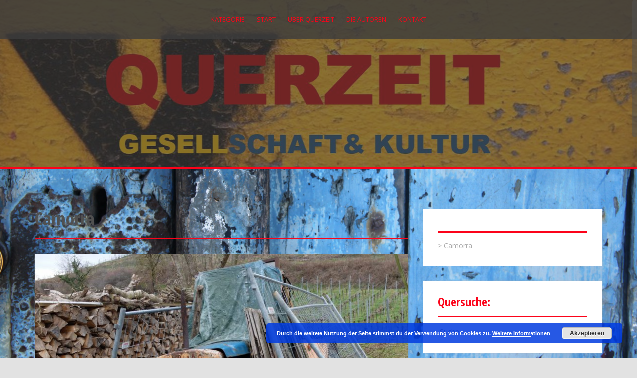

--- FILE ---
content_type: text/html; charset=UTF-8
request_url: https://querzeit.org/tag/camorra
body_size: 32443
content:
<!DOCTYPE html>
<html lang="de-DE">
<head>
<meta charset="UTF-8">
<meta name="viewport" content="width=device-width, initial-scale=1">
<link rel="profile" href="http://gmpg.org/xfn/11">
<link rel="pingback" href="https://querzeit.org/xmlrpc.php">

<meta name='robots' content='index, follow, max-image-preview:large, max-snippet:-1, max-video-preview:-1' />

	<!-- This site is optimized with the Yoast SEO plugin v20.4 - https://yoast.com/wordpress/plugins/seo/ -->
	<title>Camorra Archive -</title>
	<link rel="canonical" href="https://querzeit.org/tag/camorra" />
	<meta property="og:locale" content="de_DE" />
	<meta property="og:type" content="article" />
	<meta property="og:title" content="Camorra Archive -" />
	<meta property="og:url" content="https://querzeit.org/tag/camorra" />
	<meta property="og:image" content="https://querzeit.org/wp-content/uploads/2017/10/Button-Querzeit-02-01-komplett-614.jpg" />
	<meta property="og:image:width" content="614" />
	<meta property="og:image:height" content="614" />
	<meta property="og:image:type" content="image/jpeg" />
	<meta name="twitter:card" content="summary_large_image" />
	<meta name="twitter:site" content="@querzeit" />
	<script type="application/ld+json" class="yoast-schema-graph">{"@context":"https://schema.org","@graph":[{"@type":"CollectionPage","@id":"https://querzeit.org/tag/camorra","url":"https://querzeit.org/tag/camorra","name":"Camorra Archive -","isPartOf":{"@id":"https://querzeit.org/#website"},"primaryImageOfPage":{"@id":"https://querzeit.org/tag/camorra#primaryimage"},"image":{"@id":"https://querzeit.org/tag/camorra#primaryimage"},"thumbnailUrl":"https://querzeit.org/wp-content/uploads/2019/04/Trecker1.jpg","breadcrumb":{"@id":"https://querzeit.org/tag/camorra#breadcrumb"},"inLanguage":"de-DE"},{"@type":"ImageObject","inLanguage":"de-DE","@id":"https://querzeit.org/tag/camorra#primaryimage","url":"https://querzeit.org/wp-content/uploads/2019/04/Trecker1.jpg","contentUrl":"https://querzeit.org/wp-content/uploads/2019/04/Trecker1.jpg","width":1280,"height":960,"caption":"Müll im Weinberg? (Foto Franz Josef Illhardt)"},{"@type":"BreadcrumbList","@id":"https://querzeit.org/tag/camorra#breadcrumb","itemListElement":[{"@type":"ListItem","position":1,"name":"Home","item":"https://querzeit.org/"},{"@type":"ListItem","position":2,"name":"Camorra"}]},{"@type":"WebSite","@id":"https://querzeit.org/#website","url":"https://querzeit.org/","name":"","description":"","publisher":{"@id":"https://querzeit.org/#organization"},"potentialAction":[{"@type":"SearchAction","target":{"@type":"EntryPoint","urlTemplate":"https://querzeit.org/?s={search_term_string}"},"query-input":"required name=search_term_string"}],"inLanguage":"de-DE"},{"@type":"Organization","@id":"https://querzeit.org/#organization","name":"QUERZEIT","url":"https://querzeit.org/","logo":{"@type":"ImageObject","inLanguage":"de-DE","@id":"https://querzeit.org/#/schema/logo/image/","url":"http://querzeit.org/wp-content/uploads/2015/07/QZ-Logo-09-200.png","contentUrl":"http://querzeit.org/wp-content/uploads/2015/07/QZ-Logo-09-200.png","width":200,"height":200,"caption":"QUERZEIT"},"image":{"@id":"https://querzeit.org/#/schema/logo/image/"},"sameAs":["https://www.facebook.com/querzeit/","https://twitter.com/querzeit"]}]}</script>
	<!-- / Yoast SEO plugin. -->


<link rel='dns-prefetch' href='//cdn.jsdelivr.net' />
<link rel='dns-prefetch' href='//maxcdn.bootstrapcdn.com' />
<link rel='dns-prefetch' href='//fonts.googleapis.com' />
<link rel="alternate" type="application/rss+xml" title=" &raquo; Feed" href="https://querzeit.org/feed" />
<link rel="alternate" type="application/rss+xml" title=" &raquo; Kommentar-Feed" href="https://querzeit.org/comments/feed" />
<link rel="alternate" type="application/rss+xml" title=" &raquo; Camorra Schlagwort-Feed" href="https://querzeit.org/tag/camorra/feed" />
<script type="text/javascript">
window._wpemojiSettings = {"baseUrl":"https:\/\/s.w.org\/images\/core\/emoji\/14.0.0\/72x72\/","ext":".png","svgUrl":"https:\/\/s.w.org\/images\/core\/emoji\/14.0.0\/svg\/","svgExt":".svg","source":{"concatemoji":"https:\/\/querzeit.org\/wp-includes\/js\/wp-emoji-release.min.js?ver=6.2"}};
/*! This file is auto-generated */
!function(e,a,t){var n,r,o,i=a.createElement("canvas"),p=i.getContext&&i.getContext("2d");function s(e,t){p.clearRect(0,0,i.width,i.height),p.fillText(e,0,0);e=i.toDataURL();return p.clearRect(0,0,i.width,i.height),p.fillText(t,0,0),e===i.toDataURL()}function c(e){var t=a.createElement("script");t.src=e,t.defer=t.type="text/javascript",a.getElementsByTagName("head")[0].appendChild(t)}for(o=Array("flag","emoji"),t.supports={everything:!0,everythingExceptFlag:!0},r=0;r<o.length;r++)t.supports[o[r]]=function(e){if(p&&p.fillText)switch(p.textBaseline="top",p.font="600 32px Arial",e){case"flag":return s("\ud83c\udff3\ufe0f\u200d\u26a7\ufe0f","\ud83c\udff3\ufe0f\u200b\u26a7\ufe0f")?!1:!s("\ud83c\uddfa\ud83c\uddf3","\ud83c\uddfa\u200b\ud83c\uddf3")&&!s("\ud83c\udff4\udb40\udc67\udb40\udc62\udb40\udc65\udb40\udc6e\udb40\udc67\udb40\udc7f","\ud83c\udff4\u200b\udb40\udc67\u200b\udb40\udc62\u200b\udb40\udc65\u200b\udb40\udc6e\u200b\udb40\udc67\u200b\udb40\udc7f");case"emoji":return!s("\ud83e\udef1\ud83c\udffb\u200d\ud83e\udef2\ud83c\udfff","\ud83e\udef1\ud83c\udffb\u200b\ud83e\udef2\ud83c\udfff")}return!1}(o[r]),t.supports.everything=t.supports.everything&&t.supports[o[r]],"flag"!==o[r]&&(t.supports.everythingExceptFlag=t.supports.everythingExceptFlag&&t.supports[o[r]]);t.supports.everythingExceptFlag=t.supports.everythingExceptFlag&&!t.supports.flag,t.DOMReady=!1,t.readyCallback=function(){t.DOMReady=!0},t.supports.everything||(n=function(){t.readyCallback()},a.addEventListener?(a.addEventListener("DOMContentLoaded",n,!1),e.addEventListener("load",n,!1)):(e.attachEvent("onload",n),a.attachEvent("onreadystatechange",function(){"complete"===a.readyState&&t.readyCallback()})),(e=t.source||{}).concatemoji?c(e.concatemoji):e.wpemoji&&e.twemoji&&(c(e.twemoji),c(e.wpemoji)))}(window,document,window._wpemojiSettings);
</script>
<style type="text/css">
img.wp-smiley,
img.emoji {
	display: inline !important;
	border: none !important;
	box-shadow: none !important;
	height: 1em !important;
	width: 1em !important;
	margin: 0 0.07em !important;
	vertical-align: -0.1em !important;
	background: none !important;
	padding: 0 !important;
}
</style>
	<link rel='stylesheet' id='wp-components-css' href='https://querzeit.org/wp-includes/css/dist/components/style.min.css?ver=6.2' type='text/css' media='all' />
<link rel='stylesheet' id='wp-block-editor-css' href='https://querzeit.org/wp-includes/css/dist/block-editor/style.min.css?ver=6.2' type='text/css' media='all' />
<link rel='stylesheet' id='wp-nux-css' href='https://querzeit.org/wp-includes/css/dist/nux/style.min.css?ver=6.2' type='text/css' media='all' />
<link rel='stylesheet' id='wp-reusable-blocks-css' href='https://querzeit.org/wp-includes/css/dist/reusable-blocks/style.min.css?ver=6.2' type='text/css' media='all' />
<link rel='stylesheet' id='wp-editor-css' href='https://querzeit.org/wp-includes/css/dist/editor/style.min.css?ver=6.2' type='text/css' media='all' />
<link rel='stylesheet' id='easy_image_gallery_block-cgb-style-css-css' href='https://querzeit.org/wp-content/plugins/easy-image-gallery/includes/gutenberg-block/dist/blocks.style.build.css?ver=6.2' type='text/css' media='all' />
<link rel='stylesheet' id='responsive-lightbox-prettyphoto-css' href='https://querzeit.org/wp-content/plugins/responsive-lightbox/assets/prettyphoto/prettyPhoto.min.css?ver=3.1.6' type='text/css' media='all' />
<link rel='stylesheet' id='wp-notes-style-css' href='https://querzeit.org/wp-content/plugins/wp-notes-widget/public/css/wp-notes-public.css?ver=1.0.6' type='text/css' media='all' />
<link rel='stylesheet' id='wp-notes-fontawesome-css' href='//maxcdn.bootstrapcdn.com/font-awesome/4.3.0/css/font-awesome.min.css?ver=1.0.6' type='text/css' media='all' />
<link rel='stylesheet' id='ppress-frontend-css' href='https://querzeit.org/wp-content/plugins/wp-user-avatar/assets/css/frontend.min.css?ver=4.16.8' type='text/css' media='all' />
<link rel='stylesheet' id='ppress-flatpickr-css' href='https://querzeit.org/wp-content/plugins/wp-user-avatar/assets/flatpickr/flatpickr.min.css?ver=4.16.8' type='text/css' media='all' />
<link rel='stylesheet' id='ppress-select2-css' href='https://querzeit.org/wp-content/plugins/wp-user-avatar/assets/select2/select2.min.css?ver=6.2' type='text/css' media='all' />
<link rel='stylesheet' id='alizee-bootstrap-css' href='https://querzeit.org/wp-content/themes/alizee/bootstrap/css/bootstrap.min.css?ver=1' type='text/css' media='all' />
<link rel='stylesheet' id='alizee-style-css' href='https://querzeit.org/wp-content/themes/alizee/style.css?ver=6.2' type='text/css' media='all' />
<style id='alizee-style-inline-css' type='text/css'>
.main-navigation a, .social-navigation li a, .entry-title a:hover, .widget-title, .widgettitle, .social-widget li a::before, .author-social a, .view-all, .view-all a { color: #fc031a; }
.main-navigation li:hover, .post-navigation .nav-previous, .post-navigation .nav-next, .paging-navigation .nav-previous, .paging-navigation .nav-next, #today, .tagcloud a, .entry-thumb, .comment-respond input[type="submit"], .cat-link, .search-submit { background-color: #fc031a; }
.widget-title, .widgettitle, .entry-thumb, .author-name, .site-header, .page-header, blockquote { border-color: #fc031a; }
.sidebar-toggle { border-right-color: #fc031a; }
.social-toggle { border-left-color: #fc031a; }
.site-title a { color: #ffffff; }
.site-description { color: #b9b9b9; }
body { color: #000000; }
.site-header { background-color: ; }
.footer-widget-area, .site-info { background-color: ; }

</style>
<link rel='stylesheet' id='alizee-font-awesome-css' href='https://querzeit.org/wp-content/themes/alizee/fonts/font-awesome.min.css?ver=6.2' type='text/css' media='all' />
<link rel='stylesheet' id='alizee-headings-fonts-css' href='//fonts.googleapis.com/css?family=Open+Sans+Condensed%3A700&#038;ver=6.2' type='text/css' media='all' />
<link rel='stylesheet' id='alizee-body-fonts-css' href='//fonts.googleapis.com/css?family=Open+Sans%3A400italic%2C700italic%2C400%2C700&#038;ver=6.2' type='text/css' media='all' />
<link rel='stylesheet' id='wp-pagenavi-css' href='https://querzeit.org/wp-content/plugins/wp-pagenavi/pagenavi-css.css?ver=2.70' type='text/css' media='all' />
<link rel='stylesheet' id='easy-image-gallery-css' href='https://querzeit.org/wp-content/plugins/easy-image-gallery/includes/css/easy-image-gallery.css?ver=1.2' type='text/css' media='screen' />
<link rel='stylesheet' id='pretty-photo-css' href='https://querzeit.org/wp-content/plugins/easy-image-gallery/includes/lib/prettyphoto/prettyPhoto.css?ver=1.2' type='text/css' media='screen' />
<script type='text/javascript' src='https://querzeit.org/wp-includes/js/jquery/jquery.min.js?ver=3.6.3' id='jquery-core-js'></script>
<script type='text/javascript' src='https://querzeit.org/wp-includes/js/jquery/jquery-migrate.min.js?ver=3.4.0' id='jquery-migrate-js'></script>
<script type='text/javascript' src='https://querzeit.org/wp-content/plugins/responsive-lightbox/assets/prettyphoto/jquery.prettyPhoto.min.js?ver=3.1.6' id='responsive-lightbox-prettyphoto-js'></script>
<script type='text/javascript' src='https://querzeit.org/wp-includes/js/underscore.min.js?ver=1.13.4' id='underscore-js'></script>
<script type='text/javascript' src='https://querzeit.org/wp-content/plugins/responsive-lightbox/assets/infinitescroll/infinite-scroll.pkgd.min.js?ver=4.0.1' id='responsive-lightbox-infinite-scroll-js'></script>
<script type='text/javascript' src='https://querzeit.org/wp-content/plugins/responsive-lightbox/assets/dompurify/purify.min.js?ver=3.1.7' id='dompurify-js'></script>
<script type='text/javascript' id='responsive-lightbox-sanitizer-js-before'>
window.RLG = window.RLG || {}; window.RLG.sanitizeAllowedHosts = ["youtube.com","www.youtube.com","youtu.be","vimeo.com","player.vimeo.com"];
</script>
<script type='text/javascript' src='https://querzeit.org/wp-content/plugins/responsive-lightbox/js/sanitizer.js?ver=2.6.0' id='responsive-lightbox-sanitizer-js'></script>
<script type='text/javascript' id='responsive-lightbox-js-before'>
var rlArgs = {"script":"prettyphoto","selector":"lightbox[gallery-1]","customEvents":"","activeGalleries":true,"animationSpeed":"normal","slideshow":false,"slideshowDelay":5000,"slideshowAutoplay":false,"opacity":"0.75","showTitle":true,"allowResize":true,"allowExpand":true,"width":1080,"height":720,"separator":"\/","theme":"pp_default","horizontalPadding":20,"hideFlash":false,"wmode":"opaque","videoAutoplay":true,"modal":false,"deeplinking":false,"overlayGallery":true,"keyboardShortcuts":true,"social":false,"woocommerce_gallery":false,"ajaxurl":"https:\/\/querzeit.org\/wp-admin\/admin-ajax.php","nonce":"50b2d88d77","preview":false,"postId":8291,"scriptExtension":false};
</script>
<script type='text/javascript' src='https://querzeit.org/wp-content/plugins/responsive-lightbox/js/front.js?ver=2.6.0' id='responsive-lightbox-js'></script>
<script type='text/javascript' src='https://querzeit.org/wp-content/plugins/wp-notes-widget/public/js/wp-notes-widget-public.js?ver=1612707229' id='wp-notes-js'></script>
<script type='text/javascript' src='https://querzeit.org/wp-content/plugins/wp-user-avatar/assets/flatpickr/flatpickr.min.js?ver=4.16.8' id='ppress-flatpickr-js'></script>
<script type='text/javascript' src='https://querzeit.org/wp-content/plugins/wp-user-avatar/assets/select2/select2.min.js?ver=4.16.8' id='ppress-select2-js'></script>
<script type='text/javascript' src='https://querzeit.org/wp-content/themes/alizee/js/scripts.js?ver=1' id='alizee-scripts-js'></script>
<script type='text/javascript' src='https://querzeit.org/wp-content/themes/alizee/js/jquery.fitvids.js?ver=1' id='alizee-fitvids-js'></script>
<script type='text/javascript' src='https://querzeit.org/wp-content/themes/alizee/js/jquery.nicescroll.min.js?ver=1' id='alizee-nicescroll-js'></script>
<script type='text/javascript' src='https://querzeit.org/wp-content/themes/alizee/js/nicescroll-init.js?ver=1' id='alizee-nicescroll-init-js'></script>
<link rel="https://api.w.org/" href="https://querzeit.org/wp-json/" /><link rel="alternate" type="application/json" href="https://querzeit.org/wp-json/wp/v2/tags/1202" /><link rel="EditURI" type="application/rsd+xml" title="RSD" href="https://querzeit.org/xmlrpc.php?rsd" />
<link rel="wlwmanifest" type="application/wlwmanifest+xml" href="https://querzeit.org/wp-includes/wlwmanifest.xml" />
<meta name="generator" content="WordPress 6.2" />
<!--[if lt IE 9]>
<script src="https://querzeit.org/wp-content/themes/alizee/js/html5shiv.js"></script>
<![endif]-->
			<style type="text/css">
				.site-header:after {
				    content : "";
				    display: block;
				    position: absolute;
				    top: 0;
				    left: 0;
				    background: url(https://querzeit.org/wp-content/uploads/2023/01/Frontcover-Querzeit-schmal.jpg) no-repeat;
				    background-position: center top;
				    background-attachment: fixed;
				    width: 100%;
				    height: 100%;
				    opacity : 0.4;
				}		
			</style>
	<style type="text/css" id="custom-background-css">
body.custom-background { background-color: #e2e2e2; background-image: url("https://querzeit.org/wp-content/uploads/2023/01/IMG_9742-scaled.jpg"); background-position: right center; background-size: cover; background-repeat: no-repeat; background-attachment: fixed; }
</style>
	<link rel="icon" href="https://querzeit.org/wp-content/uploads/2015/07/cropped-QZ-Logo-09-200-32x32.png" sizes="32x32" />
<link rel="icon" href="https://querzeit.org/wp-content/uploads/2015/07/cropped-QZ-Logo-09-200-192x192.png" sizes="192x192" />
<link rel="apple-touch-icon" href="https://querzeit.org/wp-content/uploads/2015/07/cropped-QZ-Logo-09-200-180x180.png" />
<meta name="msapplication-TileImage" content="https://querzeit.org/wp-content/uploads/2015/07/cropped-QZ-Logo-09-200-270x270.png" />
		<style type="text/css" id="wp-custom-css">
			.entry-meta,
.entry-meta a,
.entry-footer,
.entry-footer a {
	color: #777777;
	font-size: 12px;
}

.entry-thumb:hover img {
	opacity: 0.6;
}
.entry-thumb a:hover > .thumb-icon {
	opacity: 0;
}		</style>
		</head>


<body class="archive tag tag-camorra tag-1202 custom-background group-blog">

<div id="page" class="hfeed site">
	<a class="skip-link screen-reader-text" href="#content">Skip to content</a>

	<header id="masthead" class="site-header has-banner" role="banner">
		<nav id="site-navigation" class="main-navigation" role="navigation">
			<div class="container">
				<button class="menu-toggle btn"><i class="fa fa-bars"></i></button>
				<div class="menu-hauptseite-container"><ul id="menu-hauptseite" class="menu"><li id="menu-item-8830" class="menu-item menu-item-type-custom menu-item-object-custom menu-item-has-children menu-item-8830"><a href="#">Kategorie</a>
<ul class="sub-menu">
	<li id="menu-item-8831" class="menu-item menu-item-type-taxonomy menu-item-object-category menu-item-8831"><a href="https://querzeit.org/gesellschaft">Gesellschaft / Politik</a></li>
	<li id="menu-item-8833" class="menu-item menu-item-type-taxonomy menu-item-object-category menu-item-8833"><a href="https://querzeit.org/kultur">Kunst / Kultur / Musik</a></li>
	<li id="menu-item-8834" class="menu-item menu-item-type-taxonomy menu-item-object-category menu-item-8834"><a href="https://querzeit.org/philosophie">Philosophie / Psychologie</a></li>
	<li id="menu-item-8836" class="menu-item menu-item-type-taxonomy menu-item-object-category menu-item-8836"><a href="https://querzeit.org/lebennaturumwelt">Ernährung / Natur / Umwelt</a></li>
	<li id="menu-item-8835" class="menu-item menu-item-type-taxonomy menu-item-object-category menu-item-8835"><a href="https://querzeit.org/literatur">Literatur / Theater/Lyrik</a></li>
	<li id="menu-item-8832" class="menu-item menu-item-type-taxonomy menu-item-object-category menu-item-8832"><a href="https://querzeit.org/reisenvonsinnen">Reisen von Sinnen / Stadtleben</a></li>
	<li id="menu-item-8837" class="menu-item menu-item-type-taxonomy menu-item-object-category menu-item-8837"><a href="https://querzeit.org/querbeet">Querbeet</a></li>
</ul>
</li>
<li id="menu-item-98" class="menu-item menu-item-type-custom menu-item-object-custom menu-item-home menu-item-98"><a href="http://querzeit.org/">Start</a></li>
<li id="menu-item-135" class="menu-item menu-item-type-post_type menu-item-object-page menu-item-135"><a href="https://querzeit.org/ueber-querzeit">Über QUERZEIT</a></li>
<li id="menu-item-7028" class="menu-item menu-item-type-post_type menu-item-object-page menu-item-7028"><a href="https://querzeit.org/die-autoren">Die Autoren</a></li>
<li id="menu-item-100" class="menu-item menu-item-type-post_type menu-item-object-page menu-item-100"><a href="https://querzeit.org/kontakt">Kontakt</a></li>
</ul></div>			</div>	
		</nav><!-- #site-navigation -->
		<div class="container">
			<div class="site-branding">
																						<p class="site-title"><a href="https://querzeit.org/" rel="home"></a></p>
														<p class="site-description"></p>
												</div>
		</div>
				<nav class="social-navigation clearfix">
			<div class="container"><ul id="menu-hauptseite-1" class="menu clearfix"><li class="menu-item menu-item-type-custom menu-item-object-custom menu-item-has-children menu-item-8830"><a href="#"><span class="screen-reader-text">Kategorie</span></a>
<ul class="sub-menu">
	<li class="menu-item menu-item-type-taxonomy menu-item-object-category menu-item-8831"><a href="https://querzeit.org/gesellschaft"><span class="screen-reader-text">Gesellschaft / Politik</span></a></li>
	<li class="menu-item menu-item-type-taxonomy menu-item-object-category menu-item-8833"><a href="https://querzeit.org/kultur"><span class="screen-reader-text">Kunst / Kultur / Musik</span></a></li>
	<li class="menu-item menu-item-type-taxonomy menu-item-object-category menu-item-8834"><a href="https://querzeit.org/philosophie"><span class="screen-reader-text">Philosophie / Psychologie</span></a></li>
	<li class="menu-item menu-item-type-taxonomy menu-item-object-category menu-item-8836"><a href="https://querzeit.org/lebennaturumwelt"><span class="screen-reader-text">Ernährung / Natur / Umwelt</span></a></li>
	<li class="menu-item menu-item-type-taxonomy menu-item-object-category menu-item-8835"><a href="https://querzeit.org/literatur"><span class="screen-reader-text">Literatur / Theater/Lyrik</span></a></li>
	<li class="menu-item menu-item-type-taxonomy menu-item-object-category menu-item-8832"><a href="https://querzeit.org/reisenvonsinnen"><span class="screen-reader-text">Reisen von Sinnen / Stadtleben</span></a></li>
	<li class="menu-item menu-item-type-taxonomy menu-item-object-category menu-item-8837"><a href="https://querzeit.org/querbeet"><span class="screen-reader-text">Querbeet</span></a></li>
</ul>
</li>
<li class="menu-item menu-item-type-custom menu-item-object-custom menu-item-home menu-item-98"><a href="http://querzeit.org/"><span class="screen-reader-text">Start</span></a></li>
<li class="menu-item menu-item-type-post_type menu-item-object-page menu-item-135"><a href="https://querzeit.org/ueber-querzeit"><span class="screen-reader-text">Über QUERZEIT</span></a></li>
<li class="menu-item menu-item-type-post_type menu-item-object-page menu-item-7028"><a href="https://querzeit.org/die-autoren"><span class="screen-reader-text">Die Autoren</span></a></li>
<li class="menu-item menu-item-type-post_type menu-item-object-page menu-item-100"><a href="https://querzeit.org/kontakt"><span class="screen-reader-text">Kontakt</span></a></li>
</ul></div>		</nav>
		<div class="social-toggle"><i class="fa fa-facebook"></i></div>
		</header><!-- #masthead -->

	<div id="content" class="site-content container">
	<section id="primary" class="content-area">
		<main id="main" class="site-main" role="main">

		
			<header class="page-header">
				<h1 class="page-title">
					Camorra				</h1>
							</header><!-- .page-header -->

						
				
<article id="post-8291" class="post-8291 post type-post status-publish format-standard has-post-thumbnail hentry category-gesellschaft tag-camorra tag-juli-zeh tag-karl-valentin tag-systemkritik tag-whistleblower">

			<div class="entry-thumb">
			<a href="https://querzeit.org/gesellschaft/verdreckte-welt" title="<big>Verdreckte Welt</big><br/>Ich bin ein Vogel, den (!) das Nest beschmutzt" >
				<div class="thumb-icon"><i class="fa fa-link"></i></div>
				<img width="750" height="563" src="https://querzeit.org/wp-content/uploads/2019/04/Trecker1.jpg" class="attachment-alizee-thumb size-alizee-thumb wp-post-image" alt="Müll im Weinberg? (Foto Franz Josef Illhardt)" decoding="async" srcset="https://querzeit.org/wp-content/uploads/2019/04/Trecker1.jpg 1280w, https://querzeit.org/wp-content/uploads/2019/04/Trecker1-330x248.jpg 330w, https://querzeit.org/wp-content/uploads/2019/04/Trecker1-768x576.jpg 768w, https://querzeit.org/wp-content/uploads/2019/04/Trecker1-400x300.jpg 400w" sizes="(max-width: 750px) 100vw, 750px" />			</a>
			<span class="cat-link">
				<a href="https://querzeit.org/gesellschaft">Gesellschaft / Politik</a>			</span>			
		</div>	
		
	
	<div class="post-content no-thumb">
	
		<header class="entry-header">
			<h1 class="entry-title"><a href="https://querzeit.org/gesellschaft/verdreckte-welt" rel="bookmark"><big>Verdreckte Welt</big><br/>Ich bin ein Vogel, den (!) das Nest beschmutzt</a></h1>
						<div class="entry-meta">
				<span class="posted-on"><i class="fa fa-calendar"></i> <a href="https://querzeit.org/gesellschaft/verdreckte-welt" rel="bookmark"><time class="entry-date published" datetime="2019-04-10T19:12:51+02:00">10. 04 2019</time><time class="updated" datetime="2019-04-10T19:13:51+02:00">10. 04 2019</time></a></span><span class="byline"><i class="fa fa-user"></i> <span class="author vcard"><a class="url fn n" href="https://querzeit.org/author/b00078188e6250ab">Franz Josef Illhardt</a></span></span>			</div><!-- .entry-meta -->
					</header><!-- .entry-header -->

		<div class="entry-summary">
			<p>Nestbeschmutzer kennen wir seit Jahrhunderten. Valentin und wir sehen das anders. Eine verdreckte Welt behindert Menschen und macht Leben schwer. Hier ein paar Beispiele von vielen.</p>
		</div>
	</div>

</article><!-- #post-## -->
			
			
		
		</main><!-- #main -->
	</section><!-- #primary -->

	<div id="secondary" class="widget-area" role="complementary">
		<aside id="bcn_widget-2" class="widget widget_breadcrumb_navxt"><h3 class="widget-title"> </h3><div class="breadcrumbs" vocab="https://schema.org/" typeof="BreadcrumbList"><span typeof="v:Breadcrumb"><a rel="v:url" property="v:title" title="Gehe zu ." href="https://querzeit.org" class="home"></a></span> &gt; <span typeof="v:Breadcrumb"><a rel="v:url" property="v:title" title="Gehe zu den Camorra Tag Archiven." href="https://querzeit.org/tag/camorra" class="archive taxonomy post_tag current-item">Camorra</a></span></div></aside><aside id="search-2" class="widget widget_search"><h3 class="widget-title">Quersuche:</h3><form role="search" method="get" class="search-form" action="https://querzeit.org/">
				<label>
					<span class="screen-reader-text">Suche nach:</span>
					<input type="search" class="search-field" placeholder="Suche &hellip;" value="" name="s" />
				</label>
				<input type="submit" class="search-submit" value="Suche" />
			</form></aside>	</div><!-- #secondary -->

	</div><!-- #content -->
	
	<div id="sidebar-footer" class="footer-widget-area clearfix" role="complementary">
		<div class="container">
										<div class="sidebar-column col-md-4 col-sm-4"> <aside id="block-4" class="widget widget_block widget_categories"><ul class="wp-block-categories-list wp-block-categories">	<li class="cat-item cat-item-1"><a href="https://querzeit.org/sonstiges">&#8211; Sonstiges &#8211;</a>
</li>
	<li class="cat-item cat-item-1678"><a href="https://querzeit.org/aphorismen">Aphorismen</a>
</li>
	<li class="cat-item cat-item-36"><a href="https://querzeit.org/lebennaturumwelt">Ernährung / Natur / Umwelt</a>
</li>
	<li class="cat-item cat-item-1707"><a href="https://querzeit.org/fahrtenschreiber">Fahrtenschreiber</a>
</li>
	<li class="cat-item cat-item-38"><a href="https://querzeit.org/gesellschaft">Gesellschaft / Politik</a>
</li>
	<li class="cat-item cat-item-1001"><a href="https://querzeit.org/kultur">Kunst / Kultur / Musik</a>
</li>
	<li class="cat-item cat-item-43"><a href="https://querzeit.org/literatur">Literatur / Theater/Lyrik</a>
</li>
	<li class="cat-item cat-item-1147"><a href="https://querzeit.org/medizin-ethik">Medizin / Ethik</a>
</li>
	<li class="cat-item cat-item-37"><a href="https://querzeit.org/philosophie">Philosophie / Psychologie</a>
</li>
	<li class="cat-item cat-item-1305"><a href="https://querzeit.org/querbeet">Querbeet</a>
</li>
	<li class="cat-item cat-item-46"><a href="https://querzeit.org/quergestreift">QUERgestreift</a>
</li>
	<li class="cat-item cat-item-18"><a href="https://querzeit.org/reisenvonsinnen">Reisen von Sinnen / Stadtleben</a>
</li>
	<li class="cat-item cat-item-1705"><a href="https://querzeit.org/satzzeichen">Satzzeichen</a>
</li>
	<li class="cat-item cat-item-1588"><a href="https://querzeit.org/schlaglicht">Schlaglicht</a>
</li>
</ul></aside> </div> 		</div>	
	</div>
	<footer id="colophon" class="site-footer" role="contentinfo">
		<div class="site-info">
			<div class="container">
				<a href="http://wordpress.org/">Proudly powered by WordPress</a>
				<span class="sep"> | </span>
				Theme: <a href="http://athemes.com/theme/alizee">Alizee</a> by aThemes				
				
             			<div class="site-links">	<!-- /*THE*/ -->
       				<a href="/impressum">Impressum</a>
       				&nbsp;
       				<a href="/datenschutzerklaerung">Datenschutzerklärung</a>
       				&nbsp;
       				<a href="http://www.disclaimer.de/disclaimer.htm" target="_blank">Disclaimer</a>
       				&nbsp;
       				<a href="http://www.querzeit.org/wp-login.php">Anmeldung</a>
       			</div><!-- .site-links-->
			</div>
		</div><!-- .site-info -->
	</footer><!-- #colophon -->
</div><!-- #page -->

<link rel='stylesheet' id='basecss-css' href='https://querzeit.org/wp-content/plugins/eu-cookie-law/css/style.css?ver=6.2' type='text/css' media='all' />
<script type='text/javascript' src='https://querzeit.org/wp-content/plugins/wordpress-tweaks/js/comment-targetblank.js?ver=2.2' id='jl-wpt-comment-targetblank-js'></script>
<script type='text/javascript' src='https://querzeit.org/wp-content/plugins/wordpress-tweaks/js/post-targetblank.js?ver=2.2' id='jl-wpt-post-targetblank-js'></script>
<script type='text/javascript' id='ppress-frontend-script-js-extra'>
/* <![CDATA[ */
var pp_ajax_form = {"ajaxurl":"https:\/\/querzeit.org\/wp-admin\/admin-ajax.php","confirm_delete":"Are you sure?","deleting_text":"Deleting...","deleting_error":"An error occurred. Please try again.","nonce":"c61f7a5cb4","disable_ajax_form":"false","is_checkout":"0","is_checkout_tax_enabled":"0","is_checkout_autoscroll_enabled":"true"};
/* ]]> */
</script>
<script type='text/javascript' src='https://querzeit.org/wp-content/plugins/wp-user-avatar/assets/js/frontend.min.js?ver=4.16.8' id='ppress-frontend-script-js'></script>
<script type='text/javascript' src='https://querzeit.org/wp-content/themes/alizee/js/skip-link-focus-fix.js?ver=20130115' id='alizee-skip-link-focus-fix-js'></script>
<script type='text/javascript' id='wp_slimstat-js-extra'>
/* <![CDATA[ */
var SlimStatParams = {"transport":"ajax","ajaxurl_rest":"https:\/\/querzeit.org\/wp-json\/slimstat\/v1\/hit","ajaxurl_ajax":"https:\/\/querzeit.org\/wp-admin\/admin-ajax.php","ajaxurl_adblock":"https:\/\/querzeit.org\/request\/06ce41b1ff0e5e930e5ae4feb35c6acd\/","ajaxurl":"https:\/\/querzeit.org\/wp-admin\/admin-ajax.php","baseurl":"\/","dnt":"noslimstat,ab-item","ci":"YToyOntzOjEyOiJjb250ZW50X3R5cGUiO3M6MzoidGFnIjtzOjg6ImNhdGVnb3J5IjtpOjEyMDE7fQ--.43a9452d194d9f0fb03bdc1ba1c49ed2","wp_rest_nonce":"199c24a792"};
/* ]]> */
</script>
<script defer type='text/javascript' src='https://cdn.jsdelivr.net/wp/wp-slimstat/tags/5.3.4/wp-slimstat.min.js' id='wp_slimstat-js'></script>
<script type='text/javascript' src='https://querzeit.org/wp-content/plugins/easy-image-gallery/includes/lib/prettyphoto/jquery.prettyPhoto.js?ver=1.2' id='pretty-photo-js'></script>
<script type='text/javascript' id='eucookielaw-scripts-js-extra'>
/* <![CDATA[ */
var eucookielaw_data = {"euCookieSet":"","autoBlock":"0","expireTimer":"0","scrollConsent":"1","networkShareURL":"domain=querzeit.org; ","isCookiePage":"","isRefererWebsite":""};
/* ]]> */
</script>
<script type='text/javascript' src='https://querzeit.org/wp-content/plugins/eu-cookie-law/js/scripts.js?ver=3.1.6' id='eucookielaw-scripts-js'></script>

		
					<script>
						jQuery(document).ready(function() {
							jQuery("a[rel^='prettyPhoto']").prettyPhoto({
								social_tools : false,
								show_title : false
							});
						});
					</script>

					
				
	
	<!-- Eu Cookie Law 3.1.6 --><div class="pea_cook_wrapper pea_cook_bottomright" style="color:#FFFFFF;background:rgb(0,59,224);background: rgba(0,59,224,0.85);"><p>Durch die weitere Nutzung der Seite stimmst du der Verwendung von Cookies zu. <a style="color:#FFFFFF;" href="https://querzeit.org/datenschutzerklaerung" id="fom">Weitere Informationen</a> <button id="pea_cook_btn" class="pea_cook_btn">Akzeptieren</button></p></div><div class="pea_cook_more_info_popover"><div class="pea_cook_more_info_popover_inner" style="color:#FFFFFF;background-color: rgba(0,59,224,0.9);"><p>Die Cookie-Einstellungen auf dieser Website sind auf "Cookies zulassen" eingestellt, um das beste Surferlebnis zu ermöglichen. Wenn du diese Website ohne Änderung der Cookie-Einstellungen verwendest oder auf "Akzeptieren" klickst, erklärst du sich damit einverstanden.</p><p><a style="color:#FFFFFF;" href="#" id="pea_close">Schließen</a></p></div></div>
</body>
</html>


--- FILE ---
content_type: text/html; charset=UTF-8
request_url: https://querzeit.org/wp-admin/admin-ajax.php
body_size: -122
content:
243750.aeb96ab04dd711a4366e9713333e3cb7